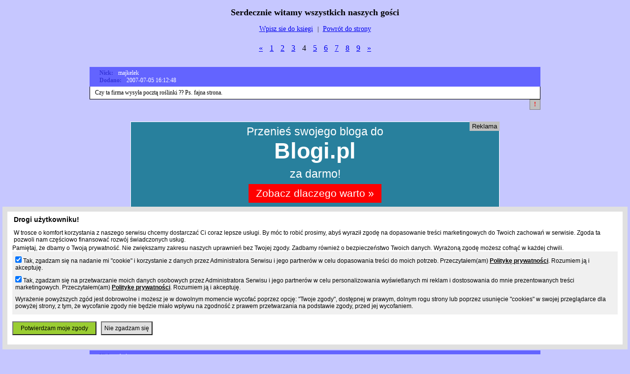

--- FILE ---
content_type: text/html; charset=UTF-8
request_url: https://www.prv.pl/api,tools,guestbook,comments,125895,3.html
body_size: 5988
content:
<!DOCTYPE html PUBLIC "-//W3C//DTD XHTML 1.0 Strict//EN" "http://www.w3.org/TR/xhtml1/DTD/xhtml1-strict.dtd">
<html>
    <head>
        <meta http-equiv="Content-Type" content="text/html; charset=utf-8" />
        <meta http-equiv="Content-Language" content="pl"/>
        <meta name="viewport" content="width=device-width"/>
                <title>www.zieloneprogi.pl - 125895, księga gości, strona (4/9)</title>
        <script type="text/javascript" src="/static/js/jquery-1.8.2.min.js"></script>
        <script type="text/javascript">
            $(document).ready(function () {
                $('.saltMail').each(function () {
                    sValue = $(this).text();
                    iLen = sValue.length;
                    sNew = '';
                    for (iCount = 0; iCount < iLen; iCount = iCount + 2) {
                        sNew = sNew + sValue[iCount];
                    }
                    $(this).text(sNew);
                    $(this).attr('href', 'mailto:' + sNew);
                });
                $('.record.item').each(function () {
                    id = $(this).attr('data-id');
                    $(this).append('<div style="text-align: right;"><span class="abuse" data-id="' + id + '" title="Abuse / Zgłoś nadużycie" style="display: inline-block; width: 20px; padding: 2px 0px; cursor: pointer; border: 1px solid #808080; background-color: #c0c0c0; color: red;text-align: center; font-weight: bold;">!</span></div>');
                });
                $('.abuse').click(function(){
                    id=$(this).attr('data-id');
                    url='https://www.prv.pl/kontakt/pl/abuse?category=39&subject=guestbook-comment-id='+id;
                    window.location.href=url;
                });
            });
        </script>
        <script>
            (function (i, s, o, g, r, a, m) {
                i['GoogleAnalyticsObject'] = r;
                i[r] = i[r] || function () {
                    (i[r].q = i[r].q || []).push(arguments)
                }, i[r].l = 1 * new Date();
                a = s.createElement(o),
                        m = s.getElementsByTagName(o)[0];
                a.async = 1;
                a.src = g;
                m.parentNode.insertBefore(a, m)
            })(window, document, 'script', '//www.google-analytics.com/analytics.js', 'ga');

            ga('create', 'UA-480911-15', 'auto');
            ga('set', 'dimension1', 'tools-guestbook');
            ga('set', 'metric1', 'tools-guestbook');
            ga('send', 'pageview');
        </script>
        <script type="text/javascript">
            (function () {
                var stats = document.createElement("script");
                stats.type = "text/javascript";
                stats.src = "https://stats.grupapino.pl/stats.php?url=125895&t=tg&extra=file.js";
                var code = document.getElementsByTagName("script")[0];
                code.parentNode.insertBefore(stats, code);
            })();

        </script>
        <style type="text/css">
            .center {
                margin: 0px auto;
                text-align: center;
            }
            #container {
                font-size: 12px;
            }
            #guestlist {
                margin: 20px;
            }
            #guestlist .null {
                height: 10px;
            }
            .paginator {
                font-size: 16px;
                padding: 2px;
            }
            .paginator .item,.paginator .nav,.paginator .separation {
                display: inline-block;
                vertical-align: top;
                padding: 5px;
            }
            #footer {
                height: 100px;
                font-size: 10px;
                color: black;
            }
            #footer a {
                color: white;
            }
            .addMessage a {
                font-size: 14px;
            }
            #prv-billboard {
                text-align: center;
                margin: 0px auto;
                max-width: 750px;
            }
            #adultWarning {
                margin: 0px auto;
                text-align: center;
                background-color: white;
                color: black;
                font-weight: bold;
            }
            #adultWarning input[type=submit] {
                background-color: yellowgreen;
            }
            #adultWarning button {
                background-color: pink;
            }
            #adultWarning button, #adultWarning input[type=submit] {
                padding: 5px 10px;
                font-size: 14px;
            }
            
                    </style>
        <style type="text/css" title="stylesheet" media="screen">
            @import url(/static/css/tools/guestbook2.css?d=8)
        </style>
        <style type="text/css">
            @media all and (max-width: 980px) {
                #container {
                    width: inherit;
                }
                .record .message .content {
                    width: inherit;
                }
            }
            @media all and (max-width: 790px) {
                #prv-billboard, .deal-billboard {
                    width: 90%;
                    overflow: hidden;
                    text-align: center;
                }
                .deal-billboard iframe {
                    width: 100%;
                }
                .record .nickname, .record .added, .record .ip, .record .message, .record {
                    width: inherit;
                }
                .record .adult img {
                    max-width: 730px;
                    width: 100%;
                }

            }
            @media all and (max-width: 610px) {
                #guestlist .null span {
                    width: inherit;
                }
                .record label {
                    width: inherit;
                }
                .record .message .content  {
                    width: 250px;
                    overflow: hidden;

                }
                .record .content {
                    display: inline-block;
                }
                .paginator {
                    font-size: 12px;
                }
                #adultWarning button, #adultWarning input[type=submit] {
                    padding: 2px 5px;
                    font-size: 12px;
                    word-wrap: break-word;
                }
            }
        </style>
        <script src="//ad.prv.pl/rodo.js"></script>
    </head>
    <body>
                <div id="container">
            <div id="content">

                <div class="header">
                                            <div id="prv-billboard">
                                                             
<!--/* OpenX Javascript Tag v2.8.10 */-->

<script type='text/javascript'><!--//<![CDATA[
   var m3_u = (location.protocol=='https:'?'https://ox2.sterta.pl/www/delivery/ajs.php':'http://ox2.sterta.pl/www/delivery/ajs.php');
   var m3_r = Math.floor(Math.random()*99999999999);
   if (!document.MAX_used) document.MAX_used = ',';
   document.write ("<scr"+"ipt type='text/javascript' src='"+m3_u);
   document.write ("?zoneid=43");
   document.write ('&amp;cb=' + m3_r);
   if (document.MAX_used != ',') document.write ("&amp;exclude=" + document.MAX_used);
   document.write (document.charset ? '&amp;charset='+document.charset : (document.characterSet ? '&amp;charset='+document.characterSet : ''));
   document.write ("&amp;loc=" + escape(window.location));
   if (document.referrer) document.write ("&amp;referer=" + escape(document.referrer));
   if (document.context) document.write ("&context=" + escape(document.context));
   if (document.mmm_fo) document.write ("&amp;mmm_fo=1");
   document.write ("'><\/scr"+"ipt>");
//]]>--></script><noscript><a href='http://ox2.sterta.pl/www/delivery/ck.php?n=aeb1e339&amp;cb=INSERT_RANDOM_NUMBER_HERE' target='_blank'><img src='http://ox2.sterta.pl/www/delivery/avw.php?zoneid=43&amp;cb=INSERT_RANDOM_NUMBER_HERE&amp;n=aeb1e339' border='0' alt='' /></a></noscript>

                                                    </div>
                                        <br/>
                    <h2 class="center">Serdecznie witamy wszystkich naszych gości</h2>
                </div>
                <div class="addMessage center">
                    <br/>
                    <a href="api,tools,guestbook,add_comment,125895.html">Wpisz sie do ksiegi</a> &nbsp; | &nbsp; <a href="http://www.zieloneprogi.pl" rel="nofollow">Powrót do strony</a>
                    <br/><br/>
                </div>
                                    <div class="paginator center">
                        <span class="nav"><a href="/api,tools,guestbook,comments,125895,2.html" title="www.zieloneprogi.pl - strona 3 ">&laquo;</a></span> <span class="item"><a href="/api,tools,guestbook,comments,125895.html" title="www.zieloneprogi.pl">1</a></span> <span class="item"><a href="/api,tools,guestbook,comments,125895,1.html" title="www.zieloneprogi.pl - strona 2 ">2</a></span> <span class="item"><a href="/api,tools,guestbook,comments,125895,2.html" title="www.zieloneprogi.pl - strona 3 ">3</a></span> <span class="item active">4</span> <span class="item"><a href="/api,tools,guestbook,comments,125895,4.html" title="www.zieloneprogi.pl - strona 5 ">5</a></span> <span class="item"><a href="/api,tools,guestbook,comments,125895,5.html" title="www.zieloneprogi.pl - strona 6 ">6</a></span> <span class="item"><a href="/api,tools,guestbook,comments,125895,6.html" title="www.zieloneprogi.pl - strona 7 ">7</a></span> <span class="item"><a href="/api,tools,guestbook,comments,125895,7.html" title="www.zieloneprogi.pl - strona 8 ">8</a></span> <span class="item"><a href="/api,tools,guestbook,comments,125895,8.html" title="www.zieloneprogi.pl - strona 9 ">9</a></span> <span class="nav"><a href="/api,tools,guestbook,comments,125895,4.html" title="www.zieloneprogi.pl - strona 5 ">&raquo;</a></span>                     </div>
                    <div class="list">
                        <table id="guestlist">
                                                                                            <tr>
                                    <td class="record item" data-id="2372267">
                                        <span class="head">
                                            <span class="nickname"><span class="label">Nick:</span><span class="content">majkelek</span></span>
                                                                                                                                                                                    <span class="added"><span class="label">Dodano:</span><span class="content">2007-07-05 16:12:48</span></span>
                                                                                                                                        <span class="email"><span class="label">Email:</span><span class="content"><span class="saltMail">algpn.i2eos@z0k7a9r11r9a7k0z@soe2i.npgla</span></span></span>
                                                                                    </span>
                                        <span class="message"><span class="label">Wpis:</span><span class="content">Czy ta firma wysyła pocztą roślinki ?? Ps. fajna strona.</span></span>
                                    </td>
                                </tr>
                                <tr>
                                    <td class="null">
                                        <span></span>
                                    </td>
                                </tr>
                                                                                                <tr>
                                        <td class="record">
                                                                                            <div class="deal-billboard" style="margin: 10px auto 0px auto; text-align: center; border: 0px;">
                                                    <iframe width="750" height="200"
                                                            src="//ad.prv.pl/server.php?medium=billboard-content&source=prv-guestbook-125895&type=bill"
                                                            frameborder='0' scrolling='no'>
                                                    </iframe>
                                                </div>
                                                                                    </td>
                                    </tr>
                                    <tr>
                                        <td class="null">
                                            <span></span>
                                        </td>
                                    </tr>
                                                                <tr>
                                    <td class="record item" data-id="2372266">
                                        <span class="head">
                                            <span class="nickname"><span class="label">Nick:</span><span class="content">Sabina z Podkarpacia (koł</span></span>
                                                                                                                                                                                    <span class="added"><span class="label">Dodano:</span><span class="content">2007-07-02 22:23:46</span></span>
                                                                                                                                </span>
                                        <span class="message"><span class="label">Wpis:</span><span class="content">Fantastyczna strona, lepszej nie oglądałam, ciekawe, kolorowe, wciągające zdjęcia i opisy. Gdy przypadkowo trafiłam na Wasza stronę siedziałam do 24.30. Zachwycałam się funkiami, które chcę zamówic.<br />
Brakuje mi na tej stronie więcej o Was jako włascicielach. Pozdrawiam do zobaczenia na Waszej stronce.</span></span>
                                    </td>
                                </tr>
                                <tr>
                                    <td class="null">
                                        <span></span>
                                    </td>
                                </tr>
                                                                                            <tr>
                                    <td class="record item" data-id="2372264">
                                        <span class="head">
                                            <span class="nickname"><span class="label">Nick:</span><span class="content">Polecona</span></span>
                                                                                                                                                                                    <span class="added"><span class="label">Dodano:</span><span class="content">2007-06-13 12:10:21</span></span>
                                                                                                                                </span>
                                        <span class="message"><span class="label">Wpis:</span><span class="content">Super strona. Koleżanka poleciła mi abym sobie  ją obejzała. Była bardzo zadowolona z roślin, które kupiła. Faktycznie można ją polecać. Widocznie państwa nauka nie poszła w (las)tylko w mądre czyny. Brawo, aby takich więcej jak wy.</span></span>
                                    </td>
                                </tr>
                                <tr>
                                    <td class="null">
                                        <span></span>
                                    </td>
                                </tr>
                                                                                            <tr>
                                    <td class="record item" data-id="2372263">
                                        <span class="head">
                                            <span class="nickname"><span class="label">Nick:</span><span class="content">Anita</span></span>
                                                                                                                                                                                    <span class="added"><span class="label">Dodano:</span><span class="content">2007-05-29 12:46:43</span></span>
                                                                                            <span class="url"><span class="label">Url:</span><span class="content">www.slo.pl</span></span>
                                                                                                                                </span>
                                        <span class="message"><span class="label">Wpis:</span><span class="content">profesjonalna praca artystysty , bo właśnie tak mozna nazwać pomysłodawców tych ogrodów . Cudo , Cudo , Cudo !!!</span></span>
                                    </td>
                                </tr>
                                <tr>
                                    <td class="null">
                                        <span></span>
                                    </td>
                                </tr>
                                                                                            <tr>
                                    <td class="record item" data-id="2372262">
                                        <span class="head">
                                            <span class="nickname"><span class="label">Nick:</span><span class="content">Marta</span></span>
                                                                                                                                                                                    <span class="added"><span class="label">Dodano:</span><span class="content">2007-05-21 15:37:32</span></span>
                                                                                            <span class="url"><span class="label">Url:</span><span class="content">www.agkorc.com.pl</span></span>
                                                                                                                                        <span class="email"><span class="label">Email:</span><span class="content"><span class="saltMail">algpk.ocrrco@kaggak@ocrrco.kpgla</span></span></span>
                                                                                    </span>
                                        <span class="message"><span class="label">Wpis:</span><span class="content">Ciekawe aranżacje.</span></span>
                                    </td>
                                </tr>
                                <tr>
                                    <td class="null">
                                        <span></span>
                                    </td>
                                </tr>
                                                                                            <tr>
                                    <td class="record item" data-id="2372261">
                                        <span class="head">
                                            <span class="nickname"><span class="label">Nick:</span><span class="content">Giganci</span></span>
                                                                                                                                                                                    <span class="added"><span class="label">Dodano:</span><span class="content">2007-05-11 12:34:23</span></span>
                                                                                            <span class="url"><span class="label">Url:</span><span class="content">www.giganci.com</span></span>
                                                                                                                                </span>
                                        <span class="message"><span class="label">Wpis:</span><span class="content">Fajna stronka</span></span>
                                    </td>
                                </tr>
                                <tr>
                                    <td class="null">
                                        <span></span>
                                    </td>
                                </tr>
                                                                                            <tr>
                                    <td class="record item" data-id="2372260">
                                        <span class="head">
                                            <span class="nickname"><span class="label">Nick:</span><span class="content">Ogrodnik</span></span>
                                                                                                                                                                                    <span class="added"><span class="label">Dodano:</span><span class="content">2007-05-08 14:29:01</span></span>
                                                                                            <span class="url"><span class="label">Url:</span><span class="content">www.zakladanie-ogrodow.pl</span></span>
                                                                                                                                </span>
                                        <span class="message"><span class="label">Wpis:</span><span class="content">Bardzo ładna strona.<br />
Zapraszam na swoja również o ogrodach i kwiatach:<br />
www.zakladanie-ogrodow.pl</span></span>
                                    </td>
                                </tr>
                                <tr>
                                    <td class="null">
                                        <span></span>
                                    </td>
                                </tr>
                                                                                            <tr>
                                    <td class="record item" data-id="2372259">
                                        <span class="head">
                                            <span class="nickname"><span class="label">Nick:</span><span class="content">marta</span></span>
                                                                                                                                                                                    <span class="added"><span class="label">Dodano:</span><span class="content">2007-04-11 22:35:16</span></span>
                                                                                            <span class="url"><span class="label">Url:</span><span class="content">http://tabaza.sapijaszko.net/</span></span>
                                                                                                                                </span>
                                        <span class="message"><span class="label">Wpis:</span><span class="content">Mój pierwszy zakup u Was, bardzo udany. Na pewno tu wrócę (jak poszerzycie ofertę paproci to będę stałym gościem<img src=/h/i/emoty/wink.gif border=0>)</span></span>
                                    </td>
                                </tr>
                                <tr>
                                    <td class="null">
                                        <span></span>
                                    </td>
                                </tr>
                                                                                            <tr>
                                    <td class="record item" data-id="2372258">
                                        <span class="head">
                                            <span class="nickname"><span class="label">Nick:</span><span class="content">Krzysztof Kier</span></span>
                                                                                                                                                                                    <span class="added"><span class="label">Dodano:</span><span class="content">2007-04-05 20:04:40</span></span>
                                                                                                                                        <span class="email"><span class="label">Email:</span><span class="content"><span class="saltMail">klrpz.ypswz@tkokfk..kfkokt@zwspy.zprlk</span></span></span>
                                                                                    </span>
                                        <span class="message"><span class="label">Wpis:</span><span class="content">Już drugi raz zakupiłem w formie wysyłkowej roślinki i tak jak poprzednim razem jestem zadowolony. Oferta funkii szeroka, w formie sprzedaży wysyłkowej lepszej nie znalazłem. Poważne podejście do tematu, polecam z całą pewnością. Pozdrawiam Krzysztof</span></span>
                                    </td>
                                </tr>
                                <tr>
                                    <td class="null">
                                        <span></span>
                                    </td>
                                </tr>
                                                                                            <tr>
                                    <td class="record item" data-id="2372257">
                                        <span class="head">
                                            <span class="nickname"><span class="label">Nick:</span><span class="content">Grama</span></span>
                                                                                                                                                                                    <span class="added"><span class="label">Dodano:</span><span class="content">2007-02-28 16:19:33</span></span>
                                                                                                                                        <span class="email"><span class="label">Email:</span><span class="content"><span class="saltMail">mlcpg.r2ao1@@1oa2r.gpclm</span></span></span>
                                                                                    </span>
                                        <span class="message"><span class="label">Wpis:</span><span class="content">Byłam,obejrzałam-ok.A co mi po głowie chodzi?Wiosna i to jak bezboleśnie[finansowo i fizycznie]dalej zagospodarowywać ponad7000m2...Może szkółka?Ziemia jest ale doświadczenie tylko amatorskie.Co robić?</span></span>
                                    </td>
                                </tr>
                                <tr>
                                    <td class="null">
                                        <span></span>
                                    </td>
                                </tr>
                                                    </table>
                    </div>
                    <div class="paginator center">
                        <span class="nav"><a href="/api,tools,guestbook,comments,125895,2.html" title="www.zieloneprogi.pl - strona 3 ">&laquo;</a></span> <span class="item"><a href="/api,tools,guestbook,comments,125895.html" title="www.zieloneprogi.pl">1</a></span> <span class="item"><a href="/api,tools,guestbook,comments,125895,1.html" title="www.zieloneprogi.pl - strona 2 ">2</a></span> <span class="item"><a href="/api,tools,guestbook,comments,125895,2.html" title="www.zieloneprogi.pl - strona 3 ">3</a></span> <span class="item active">4</span> <span class="item"><a href="/api,tools,guestbook,comments,125895,4.html" title="www.zieloneprogi.pl - strona 5 ">5</a></span> <span class="item"><a href="/api,tools,guestbook,comments,125895,5.html" title="www.zieloneprogi.pl - strona 6 ">6</a></span> <span class="item"><a href="/api,tools,guestbook,comments,125895,6.html" title="www.zieloneprogi.pl - strona 7 ">7</a></span> <span class="item"><a href="/api,tools,guestbook,comments,125895,7.html" title="www.zieloneprogi.pl - strona 8 ">8</a></span> <span class="item"><a href="/api,tools,guestbook,comments,125895,8.html" title="www.zieloneprogi.pl - strona 9 ">9</a></span> <span class="nav"><a href="/api,tools,guestbook,comments,125895,4.html" title="www.zieloneprogi.pl - strona 5 ">&raquo;</a></span>                     </div>
                            </div>
            
        </div>
        <div id="footer">
                        <br/><br/>
            <br/><br/>
            Powyższa księga gości jest dostępna dzięki serwisowi Prv.pl<br/><br/>
            &copy; 2002-2026 Prv.pl - <a href="https://www.prv.pl">Darmowy hosting</a>, darmowe domeny, darmowe księgi gości, darmowe narzędzia
        </div>
        <script type="text/javascript">
                    if (typeof (jQuery) == 'undefined') {
                    document.write("<scr" + "ipt src='https://ajax.googleapis.com/ajax/libs/jquery/1.8.2/jquery.min.js' ></scr" + "ipt>");
                }
                var m3_u = (location.protocol == 'https:' ? 'https://ox2.sterta.pl/www/delivery/ajs.php' : 'http://ox2.sterta.pl/www/delivery/ajs.php');
                var m3_r = Math.floor(Math.random() * 99999999999);
                if (!document.MAX_used)
                    document.MAX_used = ',';
                document.write("<scr" + "ipt type='text/javascript' src='" + m3_u);
                document.write("?zoneid=81");
                document.write('&amp;cb=' + m3_r);
                if (document.MAX_used != ',')
                    document.write("&amp;exclude=" + document.MAX_used);
                document.write(document.charset ? '&amp;charset=' + document.charset : (document.characterSet ? '&amp;charset=' + document.characterSet : ''));
                document.write("&amp;loc=" + escape(window.location));
                if (document.referrer)
                    document.write("&amp;referer=" + escape(document.referrer));
                if (document.context)
                    document.write("&context=" + escape(document.context));
                if (document.mmm_fo)
                    document.write("&amp;mmm_fo=1");
                document.write("'></scr" + "ipt>");

                var m3_u = (location.protocol == 'https:' ? 'https://ox2.sterta.pl/www/delivery/ajs.php' : 'http://ox2.sterta.pl/www/delivery/ajs.php');
                var m3_r = Math.floor(Math.random() * 99999999999);
                if (!document.MAX_used)
                    document.MAX_used = ',';
                document.write("<scr" + "ipt type='text/javascript' src='" + m3_u);
                document.write("?zoneid=82");
                document.write('&amp;cb=' + m3_r);
                if (document.MAX_used != ',')
                    document.write("&amp;exclude=" + document.MAX_used);
                document.write(document.charset ? '&amp;charset=' + document.charset : (document.characterSet ? '&amp;charset=' + document.characterSet : ''));
                document.write("&amp;loc=" + escape(window.location));
                if (document.referrer)
                    document.write("&amp;referer=" + escape(document.referrer));
                if (document.context)
                    document.write("&context=" + escape(document.context));
                if (document.mmm_fo)
                    document.write("&amp;mmm_fo=1");
                document.write("'></scr" + "ipt>");
            </script>
    </body>
</html>

--- FILE ---
content_type: text/html; charset=UTF-8
request_url: https://ad.prv.pl/server.php?medium=billboard-content&source=prv-guestbook-125895&type=bill
body_size: 688
content:
<!DOCTYPE html><html><head><meta name="robots" content="noindex"><meta charset="utf-8"><meta name="viewport" content="width=device-width, initial-scale=1, user-scalable=no"><style type="text/css">* { margin: 0px; padding: 0px;}  body { background-color: #28809d; font-family: sans-serif;  font-size: 13px;  color: white;} a { color: inherit; text-decoration: none;}a {text-align: center; display: block; height: 99vh; padding: 0px 10px; border: 1px solid white;}h1 {font-size: 6vw; vertical-align: middle; padding-top: 0%;}h2,h3 {font-size: 3vw;  font-weight: normal;margin-top: 1%;}h3 {padding: 1% 2%; font-size: 2.8vw; background-color: red; display: inline-block;}@media all and (max-width: 480px) {h1 {font-size: 2em; padding-top: 20px;} h2 {font-size: 1.2em;} h3 {font-size: 1.2em; padding: 10px;}h2,h3 {margin-top: 10px;}}@media all and (min-width: 751px) {h1 {font-size: 3.5em; }}</style></head><body><a href="https://www.blogi.pl/strona,przenies-bloga.html?utm_campaign=przenies&utm_source=prv-guestbook-125895&utm_medium=billboard-content" target="_blank"><h2>Przenieś swojego bloga do</h2><h1>Blogi.pl</h1><h2>za darmo!</h2><h3>Zobacz dlaczego warto &raquo;</h3><span style="position:absolute;right:0px;top:0px;padding: 2px 5px;font-size:13px;background-color: #c0c0c0;color: black;">Reklama</span></a></body></html>